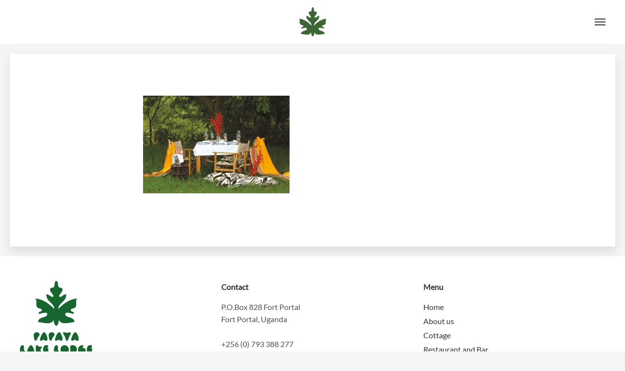

--- FILE ---
content_type: text/html; charset=UTF-8
request_url: http://papayalakelodge.com/about-us/papaya-about-us15/
body_size: 16349
content:
<!DOCTYPE html>
<html dir="ltr" lang="pl-PL" prefix="og: https://ogp.me/ns#">
<head>
<meta charset="UTF-8">
<meta name="viewport" content="width=device-width, initial-scale=1">
<link rel="profile" href="http://gmpg.org/xfn/11">
<link rel="pingback" href="http://papayalakelodge.com/xmlrpc.php">

<title>| Papaya Lake Lodge</title>
	<style>img:is([sizes="auto" i], [sizes^="auto," i]) { contain-intrinsic-size: 3000px 1500px }</style>
	
		<!-- All in One SEO 4.8.9 - aioseo.com -->
	<meta name="robots" content="max-image-preview:large" />
	<link rel="canonical" href="http://papayalakelodge.com/about-us/papaya-about-us15/" />
	<meta name="generator" content="All in One SEO (AIOSEO) 4.8.9" />
		<meta property="og:locale" content="pl_PL" />
		<meta property="og:site_name" content="Papaya Lake Lodge |" />
		<meta property="og:type" content="article" />
		<meta property="og:title" content="| Papaya Lake Lodge" />
		<meta property="og:url" content="http://papayalakelodge.com/about-us/papaya-about-us15/" />
		<meta property="article:published_time" content="2023-01-15T16:39:42+00:00" />
		<meta property="article:modified_time" content="2023-01-15T17:47:43+00:00" />
		<meta name="twitter:card" content="summary" />
		<meta name="twitter:title" content="| Papaya Lake Lodge" />
		<script type="application/ld+json" class="aioseo-schema">
			{"@context":"https:\/\/schema.org","@graph":[{"@type":"BreadcrumbList","@id":"http:\/\/papayalakelodge.com\/about-us\/papaya-about-us15\/#breadcrumblist","itemListElement":[{"@type":"ListItem","@id":"http:\/\/papayalakelodge.com#listItem","position":1,"name":"Home","item":"http:\/\/papayalakelodge.com"},{"@type":"ListItem","@id":"http:\/\/papayalakelodge.com\/about-us\/papaya-about-us15\/#listItem","position":2,"previousItem":{"@type":"ListItem","@id":"http:\/\/papayalakelodge.com#listItem","name":"Home"}}]},{"@type":"ItemPage","@id":"http:\/\/papayalakelodge.com\/about-us\/papaya-about-us15\/#itempage","url":"http:\/\/papayalakelodge.com\/about-us\/papaya-about-us15\/","name":"| Papaya Lake Lodge","inLanguage":"pl-PL","isPartOf":{"@id":"http:\/\/papayalakelodge.com\/#website"},"breadcrumb":{"@id":"http:\/\/papayalakelodge.com\/about-us\/papaya-about-us15\/#breadcrumblist"},"author":{"@id":"http:\/\/papayalakelodge.com\/author\/p278392028\/#author"},"creator":{"@id":"http:\/\/papayalakelodge.com\/author\/p278392028\/#author"},"datePublished":"2023-01-15T17:39:42+01:00","dateModified":"2023-01-15T18:47:43+01:00"},{"@type":"Organization","@id":"http:\/\/papayalakelodge.com\/#organization","name":"Papaya Lake Lodge","url":"http:\/\/papayalakelodge.com\/"},{"@type":"Person","@id":"http:\/\/papayalakelodge.com\/author\/p278392028\/#author","url":"http:\/\/papayalakelodge.com\/author\/p278392028\/","name":"p278392028"},{"@type":"WebSite","@id":"http:\/\/papayalakelodge.com\/#website","url":"http:\/\/papayalakelodge.com\/","name":"Papaya Lake Lodge","inLanguage":"pl-PL","publisher":{"@id":"http:\/\/papayalakelodge.com\/#organization"}}]}
		</script>
		<!-- All in One SEO -->

<link rel='dns-prefetch' href='//maps.googleapis.com' />
<link rel="alternate" type="application/rss+xml" title="Papaya Lake Lodge &raquo; Kanał z wpisami" href="http://papayalakelodge.com/feed/" />
<link rel="alternate" type="application/rss+xml" title="Papaya Lake Lodge &raquo; Kanał z komentarzami" href="http://papayalakelodge.com/comments/feed/" />
<script type="text/javascript">
/* <![CDATA[ */
window._wpemojiSettings = {"baseUrl":"https:\/\/s.w.org\/images\/core\/emoji\/16.0.1\/72x72\/","ext":".png","svgUrl":"https:\/\/s.w.org\/images\/core\/emoji\/16.0.1\/svg\/","svgExt":".svg","source":{"concatemoji":"http:\/\/papayalakelodge.com\/wp-includes\/js\/wp-emoji-release.min.js?ver=6.8.3"}};
/*! This file is auto-generated */
!function(s,n){var o,i,e;function c(e){try{var t={supportTests:e,timestamp:(new Date).valueOf()};sessionStorage.setItem(o,JSON.stringify(t))}catch(e){}}function p(e,t,n){e.clearRect(0,0,e.canvas.width,e.canvas.height),e.fillText(t,0,0);var t=new Uint32Array(e.getImageData(0,0,e.canvas.width,e.canvas.height).data),a=(e.clearRect(0,0,e.canvas.width,e.canvas.height),e.fillText(n,0,0),new Uint32Array(e.getImageData(0,0,e.canvas.width,e.canvas.height).data));return t.every(function(e,t){return e===a[t]})}function u(e,t){e.clearRect(0,0,e.canvas.width,e.canvas.height),e.fillText(t,0,0);for(var n=e.getImageData(16,16,1,1),a=0;a<n.data.length;a++)if(0!==n.data[a])return!1;return!0}function f(e,t,n,a){switch(t){case"flag":return n(e,"\ud83c\udff3\ufe0f\u200d\u26a7\ufe0f","\ud83c\udff3\ufe0f\u200b\u26a7\ufe0f")?!1:!n(e,"\ud83c\udde8\ud83c\uddf6","\ud83c\udde8\u200b\ud83c\uddf6")&&!n(e,"\ud83c\udff4\udb40\udc67\udb40\udc62\udb40\udc65\udb40\udc6e\udb40\udc67\udb40\udc7f","\ud83c\udff4\u200b\udb40\udc67\u200b\udb40\udc62\u200b\udb40\udc65\u200b\udb40\udc6e\u200b\udb40\udc67\u200b\udb40\udc7f");case"emoji":return!a(e,"\ud83e\udedf")}return!1}function g(e,t,n,a){var r="undefined"!=typeof WorkerGlobalScope&&self instanceof WorkerGlobalScope?new OffscreenCanvas(300,150):s.createElement("canvas"),o=r.getContext("2d",{willReadFrequently:!0}),i=(o.textBaseline="top",o.font="600 32px Arial",{});return e.forEach(function(e){i[e]=t(o,e,n,a)}),i}function t(e){var t=s.createElement("script");t.src=e,t.defer=!0,s.head.appendChild(t)}"undefined"!=typeof Promise&&(o="wpEmojiSettingsSupports",i=["flag","emoji"],n.supports={everything:!0,everythingExceptFlag:!0},e=new Promise(function(e){s.addEventListener("DOMContentLoaded",e,{once:!0})}),new Promise(function(t){var n=function(){try{var e=JSON.parse(sessionStorage.getItem(o));if("object"==typeof e&&"number"==typeof e.timestamp&&(new Date).valueOf()<e.timestamp+604800&&"object"==typeof e.supportTests)return e.supportTests}catch(e){}return null}();if(!n){if("undefined"!=typeof Worker&&"undefined"!=typeof OffscreenCanvas&&"undefined"!=typeof URL&&URL.createObjectURL&&"undefined"!=typeof Blob)try{var e="postMessage("+g.toString()+"("+[JSON.stringify(i),f.toString(),p.toString(),u.toString()].join(",")+"));",a=new Blob([e],{type:"text/javascript"}),r=new Worker(URL.createObjectURL(a),{name:"wpTestEmojiSupports"});return void(r.onmessage=function(e){c(n=e.data),r.terminate(),t(n)})}catch(e){}c(n=g(i,f,p,u))}t(n)}).then(function(e){for(var t in e)n.supports[t]=e[t],n.supports.everything=n.supports.everything&&n.supports[t],"flag"!==t&&(n.supports.everythingExceptFlag=n.supports.everythingExceptFlag&&n.supports[t]);n.supports.everythingExceptFlag=n.supports.everythingExceptFlag&&!n.supports.flag,n.DOMReady=!1,n.readyCallback=function(){n.DOMReady=!0}}).then(function(){return e}).then(function(){var e;n.supports.everything||(n.readyCallback(),(e=n.source||{}).concatemoji?t(e.concatemoji):e.wpemoji&&e.twemoji&&(t(e.twemoji),t(e.wpemoji)))}))}((window,document),window._wpemojiSettings);
/* ]]> */
</script>
<style id='wp-emoji-styles-inline-css' type='text/css'>

	img.wp-smiley, img.emoji {
		display: inline !important;
		border: none !important;
		box-shadow: none !important;
		height: 1em !important;
		width: 1em !important;
		margin: 0 0.07em !important;
		vertical-align: -0.1em !important;
		background: none !important;
		padding: 0 !important;
	}
</style>
<link rel='stylesheet' id='wp-block-library-css' href='http://papayalakelodge.com/wp-includes/css/dist/block-library/style.min.css?ver=6.8.3' type='text/css' media='all' />
<style id='classic-theme-styles-inline-css' type='text/css'>
/*! This file is auto-generated */
.wp-block-button__link{color:#fff;background-color:#32373c;border-radius:9999px;box-shadow:none;text-decoration:none;padding:calc(.667em + 2px) calc(1.333em + 2px);font-size:1.125em}.wp-block-file__button{background:#32373c;color:#fff;text-decoration:none}
</style>
<style id='global-styles-inline-css' type='text/css'>
:root{--wp--preset--aspect-ratio--square: 1;--wp--preset--aspect-ratio--4-3: 4/3;--wp--preset--aspect-ratio--3-4: 3/4;--wp--preset--aspect-ratio--3-2: 3/2;--wp--preset--aspect-ratio--2-3: 2/3;--wp--preset--aspect-ratio--16-9: 16/9;--wp--preset--aspect-ratio--9-16: 9/16;--wp--preset--color--black: #000000;--wp--preset--color--cyan-bluish-gray: #abb8c3;--wp--preset--color--white: #ffffff;--wp--preset--color--pale-pink: #f78da7;--wp--preset--color--vivid-red: #cf2e2e;--wp--preset--color--luminous-vivid-orange: #ff6900;--wp--preset--color--luminous-vivid-amber: #fcb900;--wp--preset--color--light-green-cyan: #7bdcb5;--wp--preset--color--vivid-green-cyan: #00d084;--wp--preset--color--pale-cyan-blue: #8ed1fc;--wp--preset--color--vivid-cyan-blue: #0693e3;--wp--preset--color--vivid-purple: #9b51e0;--wp--preset--gradient--vivid-cyan-blue-to-vivid-purple: linear-gradient(135deg,rgba(6,147,227,1) 0%,rgb(155,81,224) 100%);--wp--preset--gradient--light-green-cyan-to-vivid-green-cyan: linear-gradient(135deg,rgb(122,220,180) 0%,rgb(0,208,130) 100%);--wp--preset--gradient--luminous-vivid-amber-to-luminous-vivid-orange: linear-gradient(135deg,rgba(252,185,0,1) 0%,rgba(255,105,0,1) 100%);--wp--preset--gradient--luminous-vivid-orange-to-vivid-red: linear-gradient(135deg,rgba(255,105,0,1) 0%,rgb(207,46,46) 100%);--wp--preset--gradient--very-light-gray-to-cyan-bluish-gray: linear-gradient(135deg,rgb(238,238,238) 0%,rgb(169,184,195) 100%);--wp--preset--gradient--cool-to-warm-spectrum: linear-gradient(135deg,rgb(74,234,220) 0%,rgb(151,120,209) 20%,rgb(207,42,186) 40%,rgb(238,44,130) 60%,rgb(251,105,98) 80%,rgb(254,248,76) 100%);--wp--preset--gradient--blush-light-purple: linear-gradient(135deg,rgb(255,206,236) 0%,rgb(152,150,240) 100%);--wp--preset--gradient--blush-bordeaux: linear-gradient(135deg,rgb(254,205,165) 0%,rgb(254,45,45) 50%,rgb(107,0,62) 100%);--wp--preset--gradient--luminous-dusk: linear-gradient(135deg,rgb(255,203,112) 0%,rgb(199,81,192) 50%,rgb(65,88,208) 100%);--wp--preset--gradient--pale-ocean: linear-gradient(135deg,rgb(255,245,203) 0%,rgb(182,227,212) 50%,rgb(51,167,181) 100%);--wp--preset--gradient--electric-grass: linear-gradient(135deg,rgb(202,248,128) 0%,rgb(113,206,126) 100%);--wp--preset--gradient--midnight: linear-gradient(135deg,rgb(2,3,129) 0%,rgb(40,116,252) 100%);--wp--preset--font-size--small: 13px;--wp--preset--font-size--medium: 20px;--wp--preset--font-size--large: 36px;--wp--preset--font-size--x-large: 42px;--wp--preset--spacing--20: 0.44rem;--wp--preset--spacing--30: 0.67rem;--wp--preset--spacing--40: 1rem;--wp--preset--spacing--50: 1.5rem;--wp--preset--spacing--60: 2.25rem;--wp--preset--spacing--70: 3.38rem;--wp--preset--spacing--80: 5.06rem;--wp--preset--shadow--natural: 6px 6px 9px rgba(0, 0, 0, 0.2);--wp--preset--shadow--deep: 12px 12px 50px rgba(0, 0, 0, 0.4);--wp--preset--shadow--sharp: 6px 6px 0px rgba(0, 0, 0, 0.2);--wp--preset--shadow--outlined: 6px 6px 0px -3px rgba(255, 255, 255, 1), 6px 6px rgba(0, 0, 0, 1);--wp--preset--shadow--crisp: 6px 6px 0px rgba(0, 0, 0, 1);}:where(.is-layout-flex){gap: 0.5em;}:where(.is-layout-grid){gap: 0.5em;}body .is-layout-flex{display: flex;}.is-layout-flex{flex-wrap: wrap;align-items: center;}.is-layout-flex > :is(*, div){margin: 0;}body .is-layout-grid{display: grid;}.is-layout-grid > :is(*, div){margin: 0;}:where(.wp-block-columns.is-layout-flex){gap: 2em;}:where(.wp-block-columns.is-layout-grid){gap: 2em;}:where(.wp-block-post-template.is-layout-flex){gap: 1.25em;}:where(.wp-block-post-template.is-layout-grid){gap: 1.25em;}.has-black-color{color: var(--wp--preset--color--black) !important;}.has-cyan-bluish-gray-color{color: var(--wp--preset--color--cyan-bluish-gray) !important;}.has-white-color{color: var(--wp--preset--color--white) !important;}.has-pale-pink-color{color: var(--wp--preset--color--pale-pink) !important;}.has-vivid-red-color{color: var(--wp--preset--color--vivid-red) !important;}.has-luminous-vivid-orange-color{color: var(--wp--preset--color--luminous-vivid-orange) !important;}.has-luminous-vivid-amber-color{color: var(--wp--preset--color--luminous-vivid-amber) !important;}.has-light-green-cyan-color{color: var(--wp--preset--color--light-green-cyan) !important;}.has-vivid-green-cyan-color{color: var(--wp--preset--color--vivid-green-cyan) !important;}.has-pale-cyan-blue-color{color: var(--wp--preset--color--pale-cyan-blue) !important;}.has-vivid-cyan-blue-color{color: var(--wp--preset--color--vivid-cyan-blue) !important;}.has-vivid-purple-color{color: var(--wp--preset--color--vivid-purple) !important;}.has-black-background-color{background-color: var(--wp--preset--color--black) !important;}.has-cyan-bluish-gray-background-color{background-color: var(--wp--preset--color--cyan-bluish-gray) !important;}.has-white-background-color{background-color: var(--wp--preset--color--white) !important;}.has-pale-pink-background-color{background-color: var(--wp--preset--color--pale-pink) !important;}.has-vivid-red-background-color{background-color: var(--wp--preset--color--vivid-red) !important;}.has-luminous-vivid-orange-background-color{background-color: var(--wp--preset--color--luminous-vivid-orange) !important;}.has-luminous-vivid-amber-background-color{background-color: var(--wp--preset--color--luminous-vivid-amber) !important;}.has-light-green-cyan-background-color{background-color: var(--wp--preset--color--light-green-cyan) !important;}.has-vivid-green-cyan-background-color{background-color: var(--wp--preset--color--vivid-green-cyan) !important;}.has-pale-cyan-blue-background-color{background-color: var(--wp--preset--color--pale-cyan-blue) !important;}.has-vivid-cyan-blue-background-color{background-color: var(--wp--preset--color--vivid-cyan-blue) !important;}.has-vivid-purple-background-color{background-color: var(--wp--preset--color--vivid-purple) !important;}.has-black-border-color{border-color: var(--wp--preset--color--black) !important;}.has-cyan-bluish-gray-border-color{border-color: var(--wp--preset--color--cyan-bluish-gray) !important;}.has-white-border-color{border-color: var(--wp--preset--color--white) !important;}.has-pale-pink-border-color{border-color: var(--wp--preset--color--pale-pink) !important;}.has-vivid-red-border-color{border-color: var(--wp--preset--color--vivid-red) !important;}.has-luminous-vivid-orange-border-color{border-color: var(--wp--preset--color--luminous-vivid-orange) !important;}.has-luminous-vivid-amber-border-color{border-color: var(--wp--preset--color--luminous-vivid-amber) !important;}.has-light-green-cyan-border-color{border-color: var(--wp--preset--color--light-green-cyan) !important;}.has-vivid-green-cyan-border-color{border-color: var(--wp--preset--color--vivid-green-cyan) !important;}.has-pale-cyan-blue-border-color{border-color: var(--wp--preset--color--pale-cyan-blue) !important;}.has-vivid-cyan-blue-border-color{border-color: var(--wp--preset--color--vivid-cyan-blue) !important;}.has-vivid-purple-border-color{border-color: var(--wp--preset--color--vivid-purple) !important;}.has-vivid-cyan-blue-to-vivid-purple-gradient-background{background: var(--wp--preset--gradient--vivid-cyan-blue-to-vivid-purple) !important;}.has-light-green-cyan-to-vivid-green-cyan-gradient-background{background: var(--wp--preset--gradient--light-green-cyan-to-vivid-green-cyan) !important;}.has-luminous-vivid-amber-to-luminous-vivid-orange-gradient-background{background: var(--wp--preset--gradient--luminous-vivid-amber-to-luminous-vivid-orange) !important;}.has-luminous-vivid-orange-to-vivid-red-gradient-background{background: var(--wp--preset--gradient--luminous-vivid-orange-to-vivid-red) !important;}.has-very-light-gray-to-cyan-bluish-gray-gradient-background{background: var(--wp--preset--gradient--very-light-gray-to-cyan-bluish-gray) !important;}.has-cool-to-warm-spectrum-gradient-background{background: var(--wp--preset--gradient--cool-to-warm-spectrum) !important;}.has-blush-light-purple-gradient-background{background: var(--wp--preset--gradient--blush-light-purple) !important;}.has-blush-bordeaux-gradient-background{background: var(--wp--preset--gradient--blush-bordeaux) !important;}.has-luminous-dusk-gradient-background{background: var(--wp--preset--gradient--luminous-dusk) !important;}.has-pale-ocean-gradient-background{background: var(--wp--preset--gradient--pale-ocean) !important;}.has-electric-grass-gradient-background{background: var(--wp--preset--gradient--electric-grass) !important;}.has-midnight-gradient-background{background: var(--wp--preset--gradient--midnight) !important;}.has-small-font-size{font-size: var(--wp--preset--font-size--small) !important;}.has-medium-font-size{font-size: var(--wp--preset--font-size--medium) !important;}.has-large-font-size{font-size: var(--wp--preset--font-size--large) !important;}.has-x-large-font-size{font-size: var(--wp--preset--font-size--x-large) !important;}
:where(.wp-block-post-template.is-layout-flex){gap: 1.25em;}:where(.wp-block-post-template.is-layout-grid){gap: 1.25em;}
:where(.wp-block-columns.is-layout-flex){gap: 2em;}:where(.wp-block-columns.is-layout-grid){gap: 2em;}
:root :where(.wp-block-pullquote){font-size: 1.5em;line-height: 1.6;}
</style>
<link rel='stylesheet' id='contact-form-7-css' href='http://papayalakelodge.com/wp-content/plugins/contact-form-7/includes/css/styles.css?ver=6.1.2' type='text/css' media='all' />
<link rel='stylesheet' id='hemma-plugins-style-css' href='http://papayalakelodge.com/wp-content/themes/hemma/css/plugins.css?ver=1.4.6' type='text/css' media='all' />
<link rel='stylesheet' id='hemma-style-css' href='http://papayalakelodge.com/wp-content/themes/hemma/style.css?ver=1.4.6' type='text/css' media='all' />
<script type="text/javascript" src="http://papayalakelodge.com/wp-includes/js/jquery/jquery.min.js?ver=3.7.1" id="jquery-core-js"></script>
<script type="text/javascript" src="http://papayalakelodge.com/wp-includes/js/jquery/jquery-migrate.min.js?ver=3.4.1" id="jquery-migrate-js"></script>
<link rel="https://api.w.org/" href="http://papayalakelodge.com/wp-json/" /><link rel="alternate" title="JSON" type="application/json" href="http://papayalakelodge.com/wp-json/wp/v2/media/1241" /><link rel="EditURI" type="application/rsd+xml" title="RSD" href="http://papayalakelodge.com/xmlrpc.php?rsd" />
<meta name="generator" content="WordPress 6.8.3" />
<link rel='shortlink' href='http://papayalakelodge.com/?p=1241' />
<link rel="alternate" title="oEmbed (JSON)" type="application/json+oembed" href="http://papayalakelodge.com/wp-json/oembed/1.0/embed?url=http%3A%2F%2Fpapayalakelodge.com%2Fabout-us%2Fpapaya-about-us15%2F" />
<link rel="alternate" title="oEmbed (XML)" type="text/xml+oembed" href="http://papayalakelodge.com/wp-json/oembed/1.0/embed?url=http%3A%2F%2Fpapayalakelodge.com%2Fabout-us%2Fpapaya-about-us15%2F&#038;format=xml" />
        <style>
            span[class*="simple-icon-"] {
            	width: 1.5rem;
            	height: 1.5rem;
            	display: inline-block;

            }
            span[class*="simple-icon-"] svg {
            	display: inline-block;
            	vertical-align: middle;
                height: inherit;
                width: inherit;
            }
        </style>
    <style type="text/css">.recentcomments a{display:inline !important;padding:0 !important;margin:0 !important;}</style><link rel="icon" href="http://papayalakelodge.com/wp-content/uploads/2019/10/logo-green.png" sizes="32x32" />
<link rel="icon" href="http://papayalakelodge.com/wp-content/uploads/2019/10/logo-green.png" sizes="192x192" />
<link rel="apple-touch-icon" href="http://papayalakelodge.com/wp-content/uploads/2019/10/logo-green.png" />
<meta name="msapplication-TileImage" content="http://papayalakelodge.com/wp-content/uploads/2019/10/logo-green.png" />
<style id="kirki-inline-styles">body,button,input,select,textarea{font-family:Lato;font-weight:400;}.author-box-title,.block-title,.entry-title,.hero-title,.main-navigation,.preloader-counter{font-family:Playfair Display;font-weight:700;text-transform:none;}.block-subtitle,.hero-subtitle{font-family:Playfair Display;font-weight:400;font-style:italic;text-transform:none;}.is-logo-image .site-header .site-title{background-image:url("http://papayalakelodge.com/wp-content/uploads/2019/10/logo-green.png");width:120px;}.is-logo-image .site-header.is-hero-on .site-title{background-image:url("http://papayalakelodge.com/wp-content/uploads/2019/08/logo-papaya-leaf.png");}img, .map-shortcode, .button, input, textarea, .is-block-frame:not(.page-template) .site-content, .is-block-frame .block, .is-block-frame .hero, .pswp__img{-webkit-border-radius:0px;-moz-border-radius:0px;border-radius:0px;}.is-block-frame .site-footer{border-top-left-radius:0px;border-top-right-radius:0px;}@media only screen and (-webkit-min-device-pixel-ratio: 1.3), only screen and (-o-min-device-pixel-ratio: 13/10), only screen and (min-resolution: 120dpi){.is-logo-image .site-header .site-title{background-image:url("http://papayalakelodge.com/wp-content/uploads/2019/10/logo-green.png");}}/* latin-ext */
@font-face {
  font-family: 'Lato';
  font-style: normal;
  font-weight: 400;
  font-display: swap;
  src: url(http://papayalakelodge.com/wp-content/fonts/lato/S6uyw4BMUTPHjxAwXjeu.woff2) format('woff2');
  unicode-range: U+0100-02BA, U+02BD-02C5, U+02C7-02CC, U+02CE-02D7, U+02DD-02FF, U+0304, U+0308, U+0329, U+1D00-1DBF, U+1E00-1E9F, U+1EF2-1EFF, U+2020, U+20A0-20AB, U+20AD-20C0, U+2113, U+2C60-2C7F, U+A720-A7FF;
}
/* latin */
@font-face {
  font-family: 'Lato';
  font-style: normal;
  font-weight: 400;
  font-display: swap;
  src: url(http://papayalakelodge.com/wp-content/fonts/lato/S6uyw4BMUTPHjx4wXg.woff2) format('woff2');
  unicode-range: U+0000-00FF, U+0131, U+0152-0153, U+02BB-02BC, U+02C6, U+02DA, U+02DC, U+0304, U+0308, U+0329, U+2000-206F, U+20AC, U+2122, U+2191, U+2193, U+2212, U+2215, U+FEFF, U+FFFD;
}/* cyrillic */
@font-face {
  font-family: 'Playfair Display';
  font-style: italic;
  font-weight: 400;
  font-display: swap;
  src: url(http://papayalakelodge.com/wp-content/fonts/playfair-display/nuFRD-vYSZviVYUb_rj3ij__anPXDTnCjmHKM4nYO7KN_qiTXtXA-W2r.woff2) format('woff2');
  unicode-range: U+0301, U+0400-045F, U+0490-0491, U+04B0-04B1, U+2116;
}
/* vietnamese */
@font-face {
  font-family: 'Playfair Display';
  font-style: italic;
  font-weight: 400;
  font-display: swap;
  src: url(http://papayalakelodge.com/wp-content/fonts/playfair-display/nuFRD-vYSZviVYUb_rj3ij__anPXDTnCjmHKM4nYO7KN_qiTXt7A-W2r.woff2) format('woff2');
  unicode-range: U+0102-0103, U+0110-0111, U+0128-0129, U+0168-0169, U+01A0-01A1, U+01AF-01B0, U+0300-0301, U+0303-0304, U+0308-0309, U+0323, U+0329, U+1EA0-1EF9, U+20AB;
}
/* latin-ext */
@font-face {
  font-family: 'Playfair Display';
  font-style: italic;
  font-weight: 400;
  font-display: swap;
  src: url(http://papayalakelodge.com/wp-content/fonts/playfair-display/nuFRD-vYSZviVYUb_rj3ij__anPXDTnCjmHKM4nYO7KN_qiTXt_A-W2r.woff2) format('woff2');
  unicode-range: U+0100-02BA, U+02BD-02C5, U+02C7-02CC, U+02CE-02D7, U+02DD-02FF, U+0304, U+0308, U+0329, U+1D00-1DBF, U+1E00-1E9F, U+1EF2-1EFF, U+2020, U+20A0-20AB, U+20AD-20C0, U+2113, U+2C60-2C7F, U+A720-A7FF;
}
/* latin */
@font-face {
  font-family: 'Playfair Display';
  font-style: italic;
  font-weight: 400;
  font-display: swap;
  src: url(http://papayalakelodge.com/wp-content/fonts/playfair-display/nuFRD-vYSZviVYUb_rj3ij__anPXDTnCjmHKM4nYO7KN_qiTXtHA-Q.woff2) format('woff2');
  unicode-range: U+0000-00FF, U+0131, U+0152-0153, U+02BB-02BC, U+02C6, U+02DA, U+02DC, U+0304, U+0308, U+0329, U+2000-206F, U+20AC, U+2122, U+2191, U+2193, U+2212, U+2215, U+FEFF, U+FFFD;
}
/* cyrillic */
@font-face {
  font-family: 'Playfair Display';
  font-style: normal;
  font-weight: 700;
  font-display: swap;
  src: url(http://papayalakelodge.com/wp-content/fonts/playfair-display/nuFvD-vYSZviVYUb_rj3ij__anPXJzDwcbmjWBN2PKeiunDTbtPY_Q.woff2) format('woff2');
  unicode-range: U+0301, U+0400-045F, U+0490-0491, U+04B0-04B1, U+2116;
}
/* vietnamese */
@font-face {
  font-family: 'Playfair Display';
  font-style: normal;
  font-weight: 700;
  font-display: swap;
  src: url(http://papayalakelodge.com/wp-content/fonts/playfair-display/nuFvD-vYSZviVYUb_rj3ij__anPXJzDwcbmjWBN2PKeiunDYbtPY_Q.woff2) format('woff2');
  unicode-range: U+0102-0103, U+0110-0111, U+0128-0129, U+0168-0169, U+01A0-01A1, U+01AF-01B0, U+0300-0301, U+0303-0304, U+0308-0309, U+0323, U+0329, U+1EA0-1EF9, U+20AB;
}
/* latin-ext */
@font-face {
  font-family: 'Playfair Display';
  font-style: normal;
  font-weight: 700;
  font-display: swap;
  src: url(http://papayalakelodge.com/wp-content/fonts/playfair-display/nuFvD-vYSZviVYUb_rj3ij__anPXJzDwcbmjWBN2PKeiunDZbtPY_Q.woff2) format('woff2');
  unicode-range: U+0100-02BA, U+02BD-02C5, U+02C7-02CC, U+02CE-02D7, U+02DD-02FF, U+0304, U+0308, U+0329, U+1D00-1DBF, U+1E00-1E9F, U+1EF2-1EFF, U+2020, U+20A0-20AB, U+20AD-20C0, U+2113, U+2C60-2C7F, U+A720-A7FF;
}
/* latin */
@font-face {
  font-family: 'Playfair Display';
  font-style: normal;
  font-weight: 700;
  font-display: swap;
  src: url(http://papayalakelodge.com/wp-content/fonts/playfair-display/nuFvD-vYSZviVYUb_rj3ij__anPXJzDwcbmjWBN2PKeiunDXbtM.woff2) format('woff2');
  unicode-range: U+0000-00FF, U+0131, U+0152-0153, U+02BB-02BC, U+02C6, U+02DA, U+02DC, U+0304, U+0308, U+0329, U+2000-206F, U+20AC, U+2122, U+2191, U+2193, U+2212, U+2215, U+FEFF, U+FFFD;
}/* latin-ext */
@font-face {
  font-family: 'Lato';
  font-style: normal;
  font-weight: 400;
  font-display: swap;
  src: url(http://papayalakelodge.com/wp-content/fonts/lato/S6uyw4BMUTPHjxAwXjeu.woff2) format('woff2');
  unicode-range: U+0100-02BA, U+02BD-02C5, U+02C7-02CC, U+02CE-02D7, U+02DD-02FF, U+0304, U+0308, U+0329, U+1D00-1DBF, U+1E00-1E9F, U+1EF2-1EFF, U+2020, U+20A0-20AB, U+20AD-20C0, U+2113, U+2C60-2C7F, U+A720-A7FF;
}
/* latin */
@font-face {
  font-family: 'Lato';
  font-style: normal;
  font-weight: 400;
  font-display: swap;
  src: url(http://papayalakelodge.com/wp-content/fonts/lato/S6uyw4BMUTPHjx4wXg.woff2) format('woff2');
  unicode-range: U+0000-00FF, U+0131, U+0152-0153, U+02BB-02BC, U+02C6, U+02DA, U+02DC, U+0304, U+0308, U+0329, U+2000-206F, U+20AC, U+2122, U+2191, U+2193, U+2212, U+2215, U+FEFF, U+FFFD;
}/* cyrillic */
@font-face {
  font-family: 'Playfair Display';
  font-style: italic;
  font-weight: 400;
  font-display: swap;
  src: url(http://papayalakelodge.com/wp-content/fonts/playfair-display/nuFRD-vYSZviVYUb_rj3ij__anPXDTnCjmHKM4nYO7KN_qiTXtXA-W2r.woff2) format('woff2');
  unicode-range: U+0301, U+0400-045F, U+0490-0491, U+04B0-04B1, U+2116;
}
/* vietnamese */
@font-face {
  font-family: 'Playfair Display';
  font-style: italic;
  font-weight: 400;
  font-display: swap;
  src: url(http://papayalakelodge.com/wp-content/fonts/playfair-display/nuFRD-vYSZviVYUb_rj3ij__anPXDTnCjmHKM4nYO7KN_qiTXt7A-W2r.woff2) format('woff2');
  unicode-range: U+0102-0103, U+0110-0111, U+0128-0129, U+0168-0169, U+01A0-01A1, U+01AF-01B0, U+0300-0301, U+0303-0304, U+0308-0309, U+0323, U+0329, U+1EA0-1EF9, U+20AB;
}
/* latin-ext */
@font-face {
  font-family: 'Playfair Display';
  font-style: italic;
  font-weight: 400;
  font-display: swap;
  src: url(http://papayalakelodge.com/wp-content/fonts/playfair-display/nuFRD-vYSZviVYUb_rj3ij__anPXDTnCjmHKM4nYO7KN_qiTXt_A-W2r.woff2) format('woff2');
  unicode-range: U+0100-02BA, U+02BD-02C5, U+02C7-02CC, U+02CE-02D7, U+02DD-02FF, U+0304, U+0308, U+0329, U+1D00-1DBF, U+1E00-1E9F, U+1EF2-1EFF, U+2020, U+20A0-20AB, U+20AD-20C0, U+2113, U+2C60-2C7F, U+A720-A7FF;
}
/* latin */
@font-face {
  font-family: 'Playfair Display';
  font-style: italic;
  font-weight: 400;
  font-display: swap;
  src: url(http://papayalakelodge.com/wp-content/fonts/playfair-display/nuFRD-vYSZviVYUb_rj3ij__anPXDTnCjmHKM4nYO7KN_qiTXtHA-Q.woff2) format('woff2');
  unicode-range: U+0000-00FF, U+0131, U+0152-0153, U+02BB-02BC, U+02C6, U+02DA, U+02DC, U+0304, U+0308, U+0329, U+2000-206F, U+20AC, U+2122, U+2191, U+2193, U+2212, U+2215, U+FEFF, U+FFFD;
}
/* cyrillic */
@font-face {
  font-family: 'Playfair Display';
  font-style: normal;
  font-weight: 700;
  font-display: swap;
  src: url(http://papayalakelodge.com/wp-content/fonts/playfair-display/nuFvD-vYSZviVYUb_rj3ij__anPXJzDwcbmjWBN2PKeiunDTbtPY_Q.woff2) format('woff2');
  unicode-range: U+0301, U+0400-045F, U+0490-0491, U+04B0-04B1, U+2116;
}
/* vietnamese */
@font-face {
  font-family: 'Playfair Display';
  font-style: normal;
  font-weight: 700;
  font-display: swap;
  src: url(http://papayalakelodge.com/wp-content/fonts/playfair-display/nuFvD-vYSZviVYUb_rj3ij__anPXJzDwcbmjWBN2PKeiunDYbtPY_Q.woff2) format('woff2');
  unicode-range: U+0102-0103, U+0110-0111, U+0128-0129, U+0168-0169, U+01A0-01A1, U+01AF-01B0, U+0300-0301, U+0303-0304, U+0308-0309, U+0323, U+0329, U+1EA0-1EF9, U+20AB;
}
/* latin-ext */
@font-face {
  font-family: 'Playfair Display';
  font-style: normal;
  font-weight: 700;
  font-display: swap;
  src: url(http://papayalakelodge.com/wp-content/fonts/playfair-display/nuFvD-vYSZviVYUb_rj3ij__anPXJzDwcbmjWBN2PKeiunDZbtPY_Q.woff2) format('woff2');
  unicode-range: U+0100-02BA, U+02BD-02C5, U+02C7-02CC, U+02CE-02D7, U+02DD-02FF, U+0304, U+0308, U+0329, U+1D00-1DBF, U+1E00-1E9F, U+1EF2-1EFF, U+2020, U+20A0-20AB, U+20AD-20C0, U+2113, U+2C60-2C7F, U+A720-A7FF;
}
/* latin */
@font-face {
  font-family: 'Playfair Display';
  font-style: normal;
  font-weight: 700;
  font-display: swap;
  src: url(http://papayalakelodge.com/wp-content/fonts/playfair-display/nuFvD-vYSZviVYUb_rj3ij__anPXJzDwcbmjWBN2PKeiunDXbtM.woff2) format('woff2');
  unicode-range: U+0000-00FF, U+0131, U+0152-0153, U+02BB-02BC, U+02C6, U+02DA, U+02DC, U+0304, U+0308, U+0329, U+2000-206F, U+20AC, U+2122, U+2191, U+2193, U+2212, U+2215, U+FEFF, U+FFFD;
}/* latin-ext */
@font-face {
  font-family: 'Lato';
  font-style: normal;
  font-weight: 400;
  font-display: swap;
  src: url(http://papayalakelodge.com/wp-content/fonts/lato/S6uyw4BMUTPHjxAwXjeu.woff2) format('woff2');
  unicode-range: U+0100-02BA, U+02BD-02C5, U+02C7-02CC, U+02CE-02D7, U+02DD-02FF, U+0304, U+0308, U+0329, U+1D00-1DBF, U+1E00-1E9F, U+1EF2-1EFF, U+2020, U+20A0-20AB, U+20AD-20C0, U+2113, U+2C60-2C7F, U+A720-A7FF;
}
/* latin */
@font-face {
  font-family: 'Lato';
  font-style: normal;
  font-weight: 400;
  font-display: swap;
  src: url(http://papayalakelodge.com/wp-content/fonts/lato/S6uyw4BMUTPHjx4wXg.woff2) format('woff2');
  unicode-range: U+0000-00FF, U+0131, U+0152-0153, U+02BB-02BC, U+02C6, U+02DA, U+02DC, U+0304, U+0308, U+0329, U+2000-206F, U+20AC, U+2122, U+2191, U+2193, U+2212, U+2215, U+FEFF, U+FFFD;
}/* cyrillic */
@font-face {
  font-family: 'Playfair Display';
  font-style: italic;
  font-weight: 400;
  font-display: swap;
  src: url(http://papayalakelodge.com/wp-content/fonts/playfair-display/nuFRD-vYSZviVYUb_rj3ij__anPXDTnCjmHKM4nYO7KN_qiTXtXA-W2r.woff2) format('woff2');
  unicode-range: U+0301, U+0400-045F, U+0490-0491, U+04B0-04B1, U+2116;
}
/* vietnamese */
@font-face {
  font-family: 'Playfair Display';
  font-style: italic;
  font-weight: 400;
  font-display: swap;
  src: url(http://papayalakelodge.com/wp-content/fonts/playfair-display/nuFRD-vYSZviVYUb_rj3ij__anPXDTnCjmHKM4nYO7KN_qiTXt7A-W2r.woff2) format('woff2');
  unicode-range: U+0102-0103, U+0110-0111, U+0128-0129, U+0168-0169, U+01A0-01A1, U+01AF-01B0, U+0300-0301, U+0303-0304, U+0308-0309, U+0323, U+0329, U+1EA0-1EF9, U+20AB;
}
/* latin-ext */
@font-face {
  font-family: 'Playfair Display';
  font-style: italic;
  font-weight: 400;
  font-display: swap;
  src: url(http://papayalakelodge.com/wp-content/fonts/playfair-display/nuFRD-vYSZviVYUb_rj3ij__anPXDTnCjmHKM4nYO7KN_qiTXt_A-W2r.woff2) format('woff2');
  unicode-range: U+0100-02BA, U+02BD-02C5, U+02C7-02CC, U+02CE-02D7, U+02DD-02FF, U+0304, U+0308, U+0329, U+1D00-1DBF, U+1E00-1E9F, U+1EF2-1EFF, U+2020, U+20A0-20AB, U+20AD-20C0, U+2113, U+2C60-2C7F, U+A720-A7FF;
}
/* latin */
@font-face {
  font-family: 'Playfair Display';
  font-style: italic;
  font-weight: 400;
  font-display: swap;
  src: url(http://papayalakelodge.com/wp-content/fonts/playfair-display/nuFRD-vYSZviVYUb_rj3ij__anPXDTnCjmHKM4nYO7KN_qiTXtHA-Q.woff2) format('woff2');
  unicode-range: U+0000-00FF, U+0131, U+0152-0153, U+02BB-02BC, U+02C6, U+02DA, U+02DC, U+0304, U+0308, U+0329, U+2000-206F, U+20AC, U+2122, U+2191, U+2193, U+2212, U+2215, U+FEFF, U+FFFD;
}
/* cyrillic */
@font-face {
  font-family: 'Playfair Display';
  font-style: normal;
  font-weight: 700;
  font-display: swap;
  src: url(http://papayalakelodge.com/wp-content/fonts/playfair-display/nuFvD-vYSZviVYUb_rj3ij__anPXJzDwcbmjWBN2PKeiunDTbtPY_Q.woff2) format('woff2');
  unicode-range: U+0301, U+0400-045F, U+0490-0491, U+04B0-04B1, U+2116;
}
/* vietnamese */
@font-face {
  font-family: 'Playfair Display';
  font-style: normal;
  font-weight: 700;
  font-display: swap;
  src: url(http://papayalakelodge.com/wp-content/fonts/playfair-display/nuFvD-vYSZviVYUb_rj3ij__anPXJzDwcbmjWBN2PKeiunDYbtPY_Q.woff2) format('woff2');
  unicode-range: U+0102-0103, U+0110-0111, U+0128-0129, U+0168-0169, U+01A0-01A1, U+01AF-01B0, U+0300-0301, U+0303-0304, U+0308-0309, U+0323, U+0329, U+1EA0-1EF9, U+20AB;
}
/* latin-ext */
@font-face {
  font-family: 'Playfair Display';
  font-style: normal;
  font-weight: 700;
  font-display: swap;
  src: url(http://papayalakelodge.com/wp-content/fonts/playfair-display/nuFvD-vYSZviVYUb_rj3ij__anPXJzDwcbmjWBN2PKeiunDZbtPY_Q.woff2) format('woff2');
  unicode-range: U+0100-02BA, U+02BD-02C5, U+02C7-02CC, U+02CE-02D7, U+02DD-02FF, U+0304, U+0308, U+0329, U+1D00-1DBF, U+1E00-1E9F, U+1EF2-1EFF, U+2020, U+20A0-20AB, U+20AD-20C0, U+2113, U+2C60-2C7F, U+A720-A7FF;
}
/* latin */
@font-face {
  font-family: 'Playfair Display';
  font-style: normal;
  font-weight: 700;
  font-display: swap;
  src: url(http://papayalakelodge.com/wp-content/fonts/playfair-display/nuFvD-vYSZviVYUb_rj3ij__anPXJzDwcbmjWBN2PKeiunDXbtM.woff2) format('woff2');
  unicode-range: U+0000-00FF, U+0131, U+0152-0153, U+02BB-02BC, U+02C6, U+02DA, U+02DC, U+0304, U+0308, U+0329, U+2000-206F, U+20AC, U+2122, U+2191, U+2193, U+2212, U+2215, U+FEFF, U+FFFD;
}</style></head>

<body class="attachment wp-singular attachment-template-default attachmentid-1241 attachment-jpeg wp-theme-hemma is-logo-centered is-logo-image is-block-frame accent-is-green is-block-animation">
<div class="hemma-icons-inline">
	<svg xmlns="http://www.w3.org/2000/svg">
	<symbol id="hemma-icon-user" viewBox="0 0 1024 1024">
		<path class="path1" d="M512 1019.861c-282.317 0-512-228.753-512-509.926 0-281.182 229.683-509.935 512-509.935s512 228.753 512 509.926c0 281.182-229.683 509.935-512 509.935zM512 17.067c-272.905 0-494.933 221.099-494.933 492.86s222.029 492.86 494.933 492.86 494.933-221.099 494.933-492.86c0-271.761-222.029-492.86-494.933-492.86z"></path>
		<path class="path2" d="M523.802 1024c-134.374 0-272.666-54.963-360.9-143.445l-6.443-6.46 6.878-5.999c35.669-31.087 83.328-49.749 125.372-66.227 52.847-20.702 98.56-38.596 112.512-73.933 2.236-25.267 2.065-44.399 1.877-66.5-0.043-4.873-0.085-9.839-0.102-15.010-17.954-14.481-41.557-59.947-47.633-99.465-12.672-3.891-31.693-17.749-37.393-65.007-2.748-22.793 5.487-38.921 14.967-47.522-26.547-105.242-20.335-184.516 18.483-235.725 31.787-41.924 85.103-63.863 158.464-65.212 49.365 0 85.086 13.252 101.419 37.427 34.833 5.743 61.030 22.417 77.918 49.613 42.778 68.907 11.332 184.422 2.142 214.135 9.361 8.653 17.417 24.678 14.694 47.266-5.709 47.249-24.721 61.107-37.393 65.007-6.042 39.663-29.065 85.026-46.532 99.422-0.017 5.248-0.060 10.308-0.111 15.258-0.188 22.033-0.367 41.105 1.86 66.295 13.943 35.337 59.477 53.231 112.119 73.924 42.231 16.606 90.103 35.43 125.739 66.97l6.485 5.743-5.837 6.4c-26.769 29.355-195.004 143.044-338.586 143.044zM181.675 875.059c85.359 81.536 215.475 131.874 342.127 131.874 129.707 0 280.047-96 319.565-131.251-32.435-26.010-73.668-42.214-113.63-57.933-54.579-21.461-106.138-41.737-122.249-84.881l-0.512-2.219c-2.406-26.607-2.227-47.275-2.031-69.154 0.060-6.289 0.119-12.74 0.119-19.558v-5.163l4.574-2.389c11.674-6.11 38.306-53.12 42.854-95.471l0.751-7.023 7.040-0.572c11.042-0.887 24.397-14.865 28.809-51.388 3.055-25.318-11.494-34.458-12.117-34.833l-5.828-3.533 2.159-6.46c4.617-13.833 43.87-137.114 1.399-205.534-14.729-23.706-38.187-37.948-69.743-42.308l-4.156-0.572-2.082-3.644c-11.785-20.625-44.117-32.444-88.695-32.444-67.712 1.246-116.557 20.907-145.024 58.453-36.164 47.71-40.926 123.947-14.157 226.603l1.604 6.144-5.427 3.302c-0.623 0.375-15.172 9.54-12.126 34.842 4.403 36.531 17.766 50.5 28.8 51.388l7.049 0.572 0.751 7.023c4.412 41.25 32.188 89.327 43.955 95.471l4.582 2.398v5.163c0 6.741 0.051 13.124 0.111 19.354 0.188 21.939 0.367 42.667-2.048 69.359l-0.503 2.219c-16.119 43.17-67.874 63.445-122.667 84.898-39.774 15.556-80.811 31.625-113.254 57.267z"></path>
	</symbol>
	<symbol id="hemma-icon-food" viewBox="0 0 768 1024">
		<path class="path1" d="M764.736 278.912c-0.064-69.632-29.28-214.912-219.968-278.912v234.656c0 13.024 2.72 191.36 2.72 237.856 0 46.592-29.984 316.8-29.984 402.144 0 128 13.12 148.352 54.496 148.384 41.536 0 108.96-33.92 108.96-233.728 0-108.896-54.496-166.784-54.464-213.312-0.064-79.040 138.144-177.024 138.24-297.088zM354.112 21.344c0 0-3.072-13.024-63.936-13.664 0 0 10.432 226.976-33.44 226.976-43.936 0-32.416-233.92-32.416-233.92-11.68-0.48-48.736-0.736-70.72-0.736 0 0 15.36 234.656-28.48 234.656-43.968 0-30.080-226.976-30.080-226.976-67.712 0.64-67.776 13.664-67.776 13.664s-27.328 170.752-27.264 277.312c0 118.912 136.192 123.84 136.192 170.688 0 46.72-27.392 231.84-27.2 341.312-0.032 200.704 40.128 213.344 81.664 213.344 41.6 0.096 81.792-12.64 81.664-213.344 0-109.44-27.2-294.592-27.2-341.312-0.096-46.848 136.16-50.112 136.16-170.688 0-70.080-27.2-277.312-27.168-277.312v0z"></path>
	</symbol>
	<symbol id="hemma-icon-size" viewBox="0 0 1024 1024">
		<path class="path1" d="M512 0l-192.785 192.785c-15.189 15.189-15.189 39.834 0 55.023 7.578 7.612 17.545 11.401 27.477 11.401s19.9-3.789 27.477-11.401l98.987-98.918v324.267h-324.267l98.918-98.987c15.189-15.155 15.189-39.765 0-54.955-7.612-7.612-17.545-11.401-27.511-11.401s-19.9 3.789-27.511 11.401l-192.785 192.785 192.785 192.785c7.612 7.612 17.545 11.401 27.511 11.401s19.9-3.789 27.511-11.401c15.189-15.189 15.189-39.799 0-54.955l-98.918-98.987 324.198 0.068v324.198l-98.884-98.918c-7.578-7.612-17.545-11.401-27.477-11.401s-19.9 3.789-27.477 11.401c-15.223 15.189-15.223 39.834 0 55.023l192.751 192.785 192.819-192.785c15.155-15.189 15.155-39.834 0-55.023-7.612-7.612-17.579-11.401-27.546-11.401s-19.934 3.789-27.511 11.401l-98.918 98.918v-324.267h324.198l-98.918 98.987c-15.189 15.155-15.189 39.765 0 54.955 7.612 7.612 17.545 11.401 27.511 11.401s19.9-3.789 27.511-11.401l192.853-192.785-192.785-192.785c-7.612-7.612-17.545-11.401-27.511-11.401s-19.9 3.789-27.511 11.401c-15.189 15.189-15.189 39.799 0 54.955l98.918 98.987h-324.267v-324.267l98.987 98.918c7.578 7.612 17.51 11.401 27.477 11.401s19.9-3.789 27.477-11.401c15.189-15.189 15.189-39.834 0-55.023l-192.785-192.785z"></path>
	</symbol>
	<symbol id="hemma-icon-pin" viewBox="0 0 887 1024">
		<path class="path1" d="M443.733 0c-245.077 0-443.733 198.656-443.733 443.733s443.733 580.267 443.733 580.267 443.733-335.189 443.733-580.267-198.656-443.733-443.733-443.733zM443.733 682.667c-150.801 0-273.067-122.266-273.067-273.067s122.266-273.067 273.067-273.067 273.067 122.266 273.067 273.067-122.266 273.067-273.067 273.067z"></path>
		<path class="path2" d="M580.267 409.6c0 75.405-61.128 136.533-136.533 136.533s-136.533-61.128-136.533-136.533c0-75.405 61.128-136.533 136.533-136.533s136.533 61.128 136.533 136.533z"></path>
	</symbol>
	<symbol id="hemma-icon-guests" viewBox="0 0 956 1024">
		<path class="path1" d="M775.339 787.695h-134.519l17.237 203.674c1.024 12.049 5.052 32.631 50.005 32.631 44.885 0 48.981-20.582 50.005-32.631l17.271-203.674zM236.1 276.343c-141.21 0-156.945 24.508-167.083 66.116 0 0-60.996 275.729-66.765 308.395-6.827 38.229 2.321 49.152 19.627 54.716 3.413 1.092 6.758 1.707 10.069 1.707 13.517 0 25.941-10.069 35.567-36.693 5.12-14.097 28.058-91.989 50.244-168.141l-0.068 4.676-0.341 2.048-23.313 472.064c-1.024 21.675 15.701 40.209 37.41 41.301l17.681 0.853c0.614 0.034 1.263 0.034 1.877 0.034 20.821 0 38.332-16.452 39.424-37.444l36.762-316.416h9.079l20.992 315.051c0 21.709 17.681 39.39 39.39 39.39h17.647c21.675 0 39.356-17.681 39.356-39.39l-0.341-526.097c34.884 87.177 77.961 195.243 84.070 212.036 9.626 26.624 22.084 36.693 35.601 36.693 3.277 0 6.622-0.58 10.001-1.673 9.387-3.004 16.35-7.612 19.661-17.306-0.41 0.649-0.819 1.297-1.229 1.911l-24.883-128.614c0 0 0 0 0-0.034-28.809-92.126-70.963-219.989-70.963-219.989-13.892-35.157-28.331-65.195-169.472-65.195zM237.124 0c-58.88 0-106.667 47.787-106.667 106.667s47.753 106.667 106.667 106.667c58.88 0 106.667-47.787 106.667-106.667s-47.753-106.667-106.667-106.667zM706.458 0c-58.88 0-106.667 47.787-106.667 106.667s47.753 106.667 106.667 106.667c58.88 0 106.667-47.787 106.667-106.667s-47.753-106.667-106.667-106.667z"></path>
		<path class="path2" d="M708.71 276.309c-54.17 0-88.576 4.574-98.987 10.479-21.163 7.509-35.772 21.845-38.502 31.505 0 0-57.549 144.111-94.686 243.234 0 0 0 0 0 0.034l24.883 128.614c0.41-0.614 0.819-1.263 1.229-1.911 3.072-4.949 5.939-10.991 8.567-18.295 6.485-17.92 62.225-138.581 103.834-228.011l-65.536 316.075c-1.502 7.236 0.102 14.746 4.437 20.548 4.335 5.734 10.854 9.114 17.749 9.114h272.725c6.895 0 13.414-3.413 17.749-9.114 4.301-5.803 5.905-13.312 4.437-20.548l-55.501-267.878 64.956 179.814c9.591 26.624 22.084 36.693 35.567 36.693 3.277 0 6.656-0.614 10.035-1.707 17.271-5.598 26.385-16.555 19.627-54.716-5.803-32.666-93.423-331.947-93.423-331.947-2.731-9.694-17.408-24.064-38.673-31.573-10.923-5.803-46.967-10.377-100.489-10.411z"></path>
	</symbol>
	<symbol id="hemma-icon-calendar" viewBox="0 0 1024 1024">
		<path class="path1" d="M235.861 17.067h-27.989c-20.48 0-37.205 21.572-37.205 48.196v108.407c0 26.624 16.725 48.196 37.205 48.196h27.989c20.48 0 37.205-21.572 37.205-48.196v-108.407c0-26.624-16.725-48.196-37.205-48.196zM887.467 426.667h-136.533v102.4h136.533v-102.4zM682.667 426.667h-136.533v102.4h136.533v-102.4zM477.867 426.667h-136.533v102.4h136.533v-102.4zM273.067 426.667h-136.533v102.4h136.533v-102.4zM887.467 597.333h-136.533v102.4h136.533v-102.4zM682.667 597.333h-136.533v102.4h136.533v-102.4zM477.867 597.333h-136.533v102.4h136.533v-102.4zM273.067 597.333h-136.533v102.4h136.533v-102.4zM887.467 768h-136.533v102.4h136.533v-102.4zM682.667 768h-136.533v102.4h136.533v-102.4zM477.867 768h-136.533v102.4h136.533v-102.4zM273.067 768h-136.533v102.4h136.533v-102.4zM816.128 17.067h-27.989c-20.48 0-37.205 21.572-37.205 48.196v108.407c0 26.624 16.725 48.196 37.205 48.196h27.989c20.48 0 37.205-21.572 37.205-48.196v-108.407c0-26.624-16.725-48.196-37.205-48.196z"></path>
		<path class="path2" d="M970.82 119.467h-49.22v74.274c0 53.248-38.912 96.393-86.869 96.393h-65.195c-47.957 0-86.869-43.145-86.869-96.393v-74.274h-341.333v74.274c0 53.248-38.912 96.393-86.869 96.393h-65.195c-47.957 0-86.869-43.145-86.869-96.393v-74.274h-49.22c-29.355 0-53.18 22.391-53.18 50.005v787.456c0 27.648 23.825 50.005 53.18 50.005h917.572c29.423 0 53.248-22.391 53.248-50.005v-787.456c0-27.648-23.825-50.005-53.18-50.005zM955.733 938.667h-887.467v-580.267h887.467v580.267z"></path>
	</symbol>
	<symbol id="hemma-icon-beds" viewBox="0 0 1024 1024">
		<path class="path1" d="M955.733 341.333h-887.467v546.133c0 37.717 30.549 68.267 68.267 68.267h750.933c37.717 0 68.267-30.549 68.267-68.267v-546.133z"></path>
		<path class="path2" d="M991.983 204.8h-959.966c-17.681 0-32.017 15.292-32.017 34.133s14.336 34.133 32.017 34.133h960c17.647 0 31.983-15.292 31.983-34.133s-14.336-34.133-32.017-34.133zM992.017 204.8v0 0 0zM273.067 68.267c-163.84 0-204.8 27.307-204.8 81.92v54.613h409.6v-54.613c0-54.613-40.96-81.92-204.8-81.92zM750.933 68.267c-163.84 0-204.8 27.307-204.8 81.92v54.613h409.6v-54.613c0-54.613-40.96-81.92-204.8-81.92z"></path>
	</symbol>
	<symbol id="hemma-icon-twitter" viewBox="0 0 878 1024">
		<path class="path1" d="M731.429 348.571q-32 14.286-69.143 19.429 38.857-22.857 53.143-66.857-37.143 21.714-76.571 29.143-34.857-37.714-87.429-37.714-49.714 0-84.857 35.143t-35.143 84.857q0 16.571 2.857 27.429-73.714-4-138.286-37.143t-109.714-88.571q-16.571 28.571-16.571 60.571 0 65.143 52 100-26.857-0.571-57.143-14.857v1.143q0 42.857 28.571 76.286t70.286 41.429q-16.571 4.571-29.143 4.571-7.429 0-22.286-2.286 12 36 42.571 59.429t69.429 24q-66.286 51.429-149.143 51.429-14.857 0-28.571-1.714 84.571 53.714 184 53.714 64 0 120-20.286t96-54.286 68.857-78.286 42.857-92.571 14-96.286q0-10.286-0.571-15.429 36-25.714 60-62.286zM877.714 237.714v548.571q0 68-48.286 116.286t-116.286 48.286h-548.571q-68 0-116.286-48.286t-48.286-116.286v-548.571q0-68 48.286-116.286t116.286-48.286h548.571q68 0 116.286 48.286t48.286 116.286z"></path>
	</symbol>
	<symbol id="hemma-icon-facebook" viewBox="0 0 878 1024">
		<path class="path1" d="M713.143 73.143q68 0 116.286 48.286t48.286 116.286v548.571q0 68-48.286 116.286t-116.286 48.286h-107.429v-340h113.714l17.143-132.571h-130.857v-84.571q0-32 13.429-48t52.286-16l69.714-0.571v-118.286q-36-5.143-101.714-5.143-77.714 0-124.286 45.714t-46.571 129.143v97.714h-114.286v132.571h114.286v340h-304q-68 0-116.286-48.286t-48.286-116.286v-548.571q0-68 48.286-116.286t116.286-48.286h548.571z"></path>
	</symbol>
	<symbol id="hemma-icon-google" viewBox="0 0 878 1024">
		<path class="path1" d="M524 517.143q0-14.857-3.429-36.571h-206.857v75.429h124q-1.714 13.714-9.429 28.571t-21.429 30.286-38 25.429-55.143 10q-56.571 0-96.571-40.571t-40-97.714 40-97.714 96.571-40.571q52.571 0 87.429 33.714l59.429-57.714q-61.714-57.143-146.857-57.143-91.429 0-155.429 64.286t-64 155.143 64 155.143 155.429 64.286q94.286 0 152.286-60t58-154.286zM721.143 543.429h62.286v-62.857h-62.286v-62.857h-62.857v62.857h-62.857v62.857h62.857v62.857h62.857v-62.857zM877.714 237.714v548.571q0 68-48.286 116.286t-116.286 48.286h-548.571q-68 0-116.286-48.286t-48.286-116.286v-548.571q0-68 48.286-116.286t116.286-48.286h548.571q68 0 116.286 48.286t48.286 116.286z"></path>
	</symbol>
	<symbol id="hemma-icon-youtube" viewBox="0 0 878 1024">
		<path class="path1" d="M525.143 744.571v-89.714q0-28.571-16.571-28.571-9.714 0-18.857 9.143v128q9.143 9.143 18.857 9.143 16.571 0 16.571-28zM630.286 674.857h37.714v-19.429q0-29.143-18.857-29.143t-18.857 29.143v19.429zM304 522.857v40h-45.714v241.714h-42.286v-241.714h-44.571v-40h132.571zM418.857 594.857v209.714h-38.286v-22.857q-22.286 25.714-43.429 25.714-18.857 0-24-16-3.429-9.143-3.429-30.857v-165.714h37.714v154.286q0 13.714 0.571 14.857 0.571 8.571 8.571 8.571 11.429 0 24-17.714v-160h38.286zM562.857 658.286v83.429q0 29.714-4 41.714-6.857 24-30.286 24-20 0-38.857-23.429v20.571h-38.286v-281.714h38.286v92q18.286-22.857 38.857-22.857 23.429 0 30.286 24 4 12 4 42.286zM706.286 732v5.143q0 16.571-1.143 24.571-1.714 12.571-8.571 22.857-15.429 22.857-45.714 22.857-29.714 0-46.286-21.714-12-15.429-12-49.143v-73.714q0-33.714 11.429-49.143 16.571-21.714 45.714-21.714t44.571 21.714q12 16 12 49.143v43.429h-76v37.143q0 29.143 19.429 29.143 13.714 0 17.143-14.857 0-0.571 0.286-4t0.286-9.429v-12.286h38.857zM448.571 261.143v89.143q0 29.143-18.286 29.143t-18.286-29.143v-89.143q0-29.714 18.286-29.714t18.286 29.714zM753.143 668.571q0-101.143-10.857-148.571-5.714-25.143-24.571-42t-43.429-19.714q-77.714-8.571-235.429-8.571-157.143 0-234.857 8.571-25.143 2.857-43.714 19.714t-24.286 42q-11.429 49.714-11.429 148.571 0 100.571 11.429 148.571 5.714 24.571 24.286 41.714t43.143 20q78.286 8.571 235.429 8.571t235.429-8.571q24.571-2.857 43.143-20t24.286-41.714q11.429-48 11.429-148.571zM321.714 296.571l51.429-169.143h-42.857l-29.143 111.429-30.286-111.429h-44.571l13.714 39.429t13.143 39.429q20 58.857 26.286 90.286v114.857h42.286v-114.857zM486.857 342.857v-74.286q0-33.143-12-49.714-16.571-21.714-44.571-21.714-29.143 0-44.571 21.714-12 16.571-12 49.714v74.286q0 33.143 12 49.714 15.429 21.714 44.571 21.714 28 0 44.571-21.714 12-15.429 12-49.714zM590.286 411.429h38.286v-211.429h-38.286v161.714q-12.571 17.714-24 17.714-8.571 0-9.143-9.143-0.571-1.143-0.571-14.857v-155.429h-38.286v167.429q0 21.143 3.429 31.429 6.286 15.429 24.571 15.429 20.571 0 44-25.714v22.857zM877.714 237.714v548.571q0 68-48.286 116.286t-116.286 48.286h-548.571q-68 0-116.286-48.286t-48.286-116.286v-548.571q0-68 48.286-116.286t116.286-48.286h548.571q68 0 116.286 48.286t48.286 116.286z"></path>
	</symbol>
	<symbol id="hemma-icon-instagram" viewBox="0 0 878 1024">
		<path class="path1" d="M778.286 814.857v-370.286h-77.143q11.429 36 11.429 74.857 0 72-36.571 132.857t-99.429 96.286-137.143 35.429q-112.571 0-192.571-77.429t-80-187.143q0-38.857 11.429-74.857h-80.571v370.286q0 14.857 10 24.857t24.857 10h610.857q14.286 0 24.571-10t10.286-24.857zM616 510.286q0-70.857-51.714-120.857t-124.857-50q-72.571 0-124.286 50t-51.714 120.857 51.714 120.857 124.286 50q73.143 0 124.857-50t51.714-120.857zM778.286 304.571v-94.286q0-16-11.429-27.714t-28-11.714h-99.429q-16.571 0-28 11.714t-11.429 27.714v94.286q0 16.571 11.429 28t28 11.429h99.429q16.571 0 28-11.429t11.429-28zM877.714 185.714v652.571q0 46.286-33.143 79.429t-79.429 33.143h-652.571q-46.286 0-79.429-33.143t-33.143-79.429v-652.571q0-46.286 33.143-79.429t79.429-33.143h652.571q46.286 0 79.429 33.143t33.143 79.429z"></path>
	</symbol>
	<symbol id="hemma-icon-skype" viewBox="0 0 878 1024">
		<path class="path1" d="M670.286 607.429q0-28.571-11.143-52.286t-27.714-39.143-41.714-28-47.143-19.429-50-13.143l-59.429-13.714q-17.143-4-25.143-6t-20-6.571-17.143-9.143-9.429-12-4.286-17.143q0-44 82.286-44 24.571 0 44 6.857t30.857 16.286 21.714 19.143 22.857 16.571 27.429 6.857q26.857 0 43.143-18.286t16.286-44q0-31.429-32-56.857t-81.143-38.571-104-13.143q-38.857 0-75.429 8.857t-68.286 26.857-50.857 49.714-19.143 73.429q0 34.857 10.857 60.857t32 43.143 45.714 27.714 58.857 18.571l83.429 20.571q51.429 12.571 64 20.571 18.286 11.429 18.286 34.286 0 22.286-22.857 36.857t-60 14.571q-29.143 0-52.286-9.143t-37.143-22-26-25.714-26.286-22-30.857-9.143q-28.571 0-43.143 17.143t-14.571 42.857q0 52.571 69.714 90t166.286 37.429q41.714 0 80-10.571t70-30.571 50.571-53.429 18.857-75.143zM877.714 731.429q0 90.857-64.286 155.143t-155.143 64.286q-74.286 0-133.714-45.714-44 9.143-85.714 9.143-81.714 0-156.286-31.714t-128.571-85.714-85.714-128.571-31.714-156.286q0-41.714 9.143-85.714-45.714-59.429-45.714-133.714 0-90.857 64.286-155.143t155.143-64.286q74.286 0 133.714 45.714 44-9.143 85.714-9.143 81.714 0 156.286 31.714t128.571 85.714 85.714 128.571 31.714 156.286q0 41.714-9.143 85.714 45.714 59.429 45.714 133.714z"></path>
	</symbol>
	<symbol id="hemma-icon-vimeo" viewBox="0 0 878 1024">
		<path class="path1" d="M738.286 364.571q5.714-123.429-92-126.857-132-4.571-178.286 149.143 25.143-10.857 46.857-10.857 48.571 0 42.286 54.857-2.286 32.571-42.286 95.429t-60 62.857q-24.571 0-46.857-96.571-7.429-30.857-25.714-145.714-17.143-108-91.429-101.143-33.714 4-93.714 57.143l-92.571 82.286 29.714 38.286q43.429-29.714 49.714-29.714 32.571 0 61.143 102.286 8.571 31.429 25.714 94t25.714 94q38.857 102.286 93.714 102.286 89.714 0 218.857-168 125.714-161.714 129.143-253.714zM877.714 237.714v548.571q0 68-48.286 116.286t-116.286 48.286h-548.571q-68 0-116.286-48.286t-48.286-116.286v-548.571q0-68 48.286-116.286t116.286-48.286h548.571q68 0 116.286 48.286t48.286 116.286z"></path>
	</symbol>
	<symbol id="hemma-icon-arrow" viewBox="0 0 10 6">
		<polygon points="5.30000001 6.4 0.300000012 1.37826087 1.20909092 0.4 5.30000001 4.50869565 9.3909091 0.4 10.3 1.37826087"></polygon>
	</symbol>
</svg></div><!-- /.hemma-icons-inline -->
<div id="page" class="site">
	<a class="skip-link screen-reader-text" href="#content">Skip to content</a>

	<header id="masthead" class="site-header post-1241 attachment type-attachment status-inherit hentry" role="banner">
		<div class="container is-fluid">
			<div class="site-branding">
									<p class="site-title"><a href="http://papayalakelodge.com/" rel="home">Papaya Lake Lodge</a></p>
							</div><!-- .site-branding -->

			<button class="menu-toggle" aria-controls="primary-menu" aria-expanded="false">
				<span class="nav-icon"></span>
			</button>

			
			<nav id="site-navigation" class="main-navigation" role="navigation">
				<div class="menu-menu-1-container"><ul id="primary-menu" class="menu"><li id="menu-item-711" class="menu-item menu-item-type-post_type menu-item-object-page menu-item-home menu-item-711"><a href="http://papayalakelodge.com/">Home</a></li>
<li id="menu-item-357" class="menu-item menu-item-type-post_type menu-item-object-page menu-item-357"><a href="http://papayalakelodge.com/about-us/">About us</a></li>
<li id="menu-item-1082" class="menu-item menu-item-type-custom menu-item-object-custom menu-item-1082"><a href="http://papayalakelodge.com/room/cottage/">Cottage</a></li>
<li id="menu-item-901" class="menu-item menu-item-type-post_type menu-item-object-page menu-item-901"><a href="http://papayalakelodge.com/restaurant-and-bar/">Restaurant and Bar</a></li>
<li id="menu-item-903" class="menu-item menu-item-type-post_type menu-item-object-page menu-item-903"><a href="http://papayalakelodge.com/swimming-pool/">Swimming Pool</a></li>
<li id="menu-item-1329" class="menu-item menu-item-type-post_type menu-item-object-page menu-item-1329"><a href="http://papayalakelodge.com/activities/">Activities</a></li>
<li id="menu-item-327" class="menu-item menu-item-type-post_type menu-item-object-page menu-item-327"><a href="http://papayalakelodge.com/contact/">Contact</a></li>
</ul></div>			</nav><!-- #site-navigation -->
		</div><!-- /.container -->
	</header><!-- #masthead -->

	<div id="content" class="site-content">

	<div class="container">
		<div class="columns">
			<div class="column is-8 is-offset-2">

				<div id="primary" class="content-area">
					<main id="main" class="site-main" role="main">

						
<article id="post-1241" class="post-1241 attachment type-attachment status-inherit hentry">
	<header class="entry-header">
			</header><!-- .entry-header -->

	 

	<div class="entry-content">
		<p class="attachment"><a data-size="1200x800" href='http://papayalakelodge.com/wp-content/uploads/2023/01/papaya-about-us15.jpg'><img fetchpriority="high" decoding="async" width="300" height="200" src="http://papayalakelodge.com/wp-content/uploads/2023/01/papaya-about-us15-300x200.jpg" class="attachment-medium size-medium" alt="" srcset="http://papayalakelodge.com/wp-content/uploads/2023/01/papaya-about-us15-300x200.jpg 300w, http://papayalakelodge.com/wp-content/uploads/2023/01/papaya-about-us15-1024x683.jpg 1024w, http://papayalakelodge.com/wp-content/uploads/2023/01/papaya-about-us15-768x512.jpg 768w, http://papayalakelodge.com/wp-content/uploads/2023/01/papaya-about-us15.jpg 1200w" sizes="(max-width: 300px) 100vw, 300px" /></a></p>
	</div><!-- .entry-content -->

</article><!-- #post-## -->

					</main><!-- #main -->
				</div><!-- #primary -->

			</div><!-- /.column -->
		</div><!-- /.columns -->
	</div><!-- /.container -->				


	
	</div><!-- #content -->

	
		<footer id="colophon" class="site-footer" role="contentinfo">

			<div class="container is-fluid">
				<div class="columns">

					
						
							<div class="column is-4">

								
									<section id="media_image-3" class="widget widget_media_image"><img width="150" height="168" src="http://papayalakelodge.com/wp-content/uploads/2019/10/logo-papaya-green.png" class="image wp-image-950  attachment-full size-full" alt="" style="max-width: 100%; height: auto;" decoding="async" loading="lazy" /></section><section id="text-3" class="widget widget_text">			<div class="textwidget"><p style="letter-spacing: 1em; "><a href="https://www.facebook.com/papayalakelodge" target="_blank" rel="noopener"><span class="simple-icon-facebook" style="fill:#1877F2;"><svg role="img" xmlns="http://www.w3.org/2000/svg" viewBox="0 0 24 24"><title>Facebook</title><path d="M24 12.073c0-6.627-5.373-12-12-12s-12 5.373-12 12c0 5.99 4.388 10.954 10.125 11.854v-8.385H7.078v-3.47h3.047V9.43c0-3.007 1.792-4.669 4.533-4.669 1.312 0 2.686.235 2.686.235v2.953H15.83c-1.491 0-1.956.925-1.956 1.874v2.25h3.328l-.532 3.47h-2.796v8.385C19.612 23.027 24 18.062 24 12.073z" /></svg></span></a> <a href="https://www.instagram.com/papayalakelodge/" target="_blank" rel="noopener"><span class="simple-icon-instagram" style="fill:#E4405F;"><svg role="img" viewBox="0 0 24 24" xmlns="http://www.w3.org/2000/svg"><title>Instagram</title><path d="M12 0C8.74 0 8.333.015 7.053.072 5.775.132 4.905.333 4.14.63c-.789.306-1.459.717-2.126 1.384S.935 3.35.63 4.14C.333 4.905.131 5.775.072 7.053.012 8.333 0 8.74 0 12s.015 3.667.072 4.947c.06 1.277.261 2.148.558 2.913.306.788.717 1.459 1.384 2.126.667.666 1.336 1.079 2.126 1.384.766.296 1.636.499 2.913.558C8.333 23.988 8.74 24 12 24s3.667-.015 4.947-.072c1.277-.06 2.148-.262 2.913-.558.788-.306 1.459-.718 2.126-1.384.666-.667 1.079-1.335 1.384-2.126.296-.765.499-1.636.558-2.913.06-1.28.072-1.687.072-4.947s-.015-3.667-.072-4.947c-.06-1.277-.262-2.149-.558-2.913-.306-.789-.718-1.459-1.384-2.126C21.319 1.347 20.651.935 19.86.63c-.765-.297-1.636-.499-2.913-.558C15.667.012 15.26 0 12 0zm0 2.16c3.203 0 3.585.016 4.85.071 1.17.055 1.805.249 2.227.415.562.217.96.477 1.382.896.419.42.679.819.896 1.381.164.422.36 1.057.413 2.227.057 1.266.07 1.646.07 4.85s-.015 3.585-.074 4.85c-.061 1.17-.256 1.805-.421 2.227-.224.562-.479.96-.899 1.382-.419.419-.824.679-1.38.896-.42.164-1.065.36-2.235.413-1.274.057-1.649.07-4.859.07-3.211 0-3.586-.015-4.859-.074-1.171-.061-1.816-.256-2.236-.421-.569-.224-.96-.479-1.379-.899-.421-.419-.69-.824-.9-1.38-.165-.42-.359-1.065-.42-2.235-.045-1.26-.061-1.649-.061-4.844 0-3.196.016-3.586.061-4.861.061-1.17.255-1.814.42-2.234.21-.57.479-.96.9-1.381.419-.419.81-.689 1.379-.898.42-.166 1.051-.361 2.221-.421 1.275-.045 1.65-.06 4.859-.06l.045.03zm0 3.678c-3.405 0-6.162 2.76-6.162 6.162 0 3.405 2.76 6.162 6.162 6.162 3.405 0 6.162-2.76 6.162-6.162 0-3.405-2.76-6.162-6.162-6.162zM12 16c-2.21 0-4-1.79-4-4s1.79-4 4-4 4 1.79 4 4-1.79 4-4 4zm7.846-10.405c0 .795-.646 1.44-1.44 1.44-.795 0-1.44-.646-1.44-1.44 0-.794.646-1.439 1.44-1.439.793-.001 1.44.645 1.44 1.439z" /></svg></span></a> <a href="https://www.tripadvisor.com/Hotel_Review-g608446-d7906992-Reviews-Papaya_Lake_Lodge-Fort_Portal_Western_Region.html" target="_blank" rel="noopener"><span class="simple-icon-tripadvisor" style="fill:#34E0A1;"><svg role="img" viewBox="0 0 24 24" xmlns="http://www.w3.org/2000/svg"><title>Tripadvisor</title><path d="M12.006 4.295c-2.67 0-5.338.784-7.645 2.353H0l1.963 2.135a5.997 5.997 0 0 0 4.04 10.43 5.976 5.976 0 0 0 4.075-1.6L12 19.705l1.922-2.09a5.972 5.972 0 0 0 4.072 1.598 6 6 0 0 0 6-5.998 5.982 5.982 0 0 0-1.957-4.432L24 6.648h-4.35a13.573 13.573 0 0 0-7.644-2.353zM12 6.255c1.531 0 3.063.303 4.504.903C13.943 8.138 12 10.43 12 13.1c0-2.671-1.942-4.962-4.504-5.942A11.72 11.72 0 0 1 12 6.256zM6.002 9.157a4.059 4.059 0 1 1 0 8.118 4.059 4.059 0 0 1 0-8.118zm11.992.002a4.057 4.057 0 1 1 .003 8.115 4.057 4.057 0 0 1-.003-8.115zm-11.992 1.93a2.128 2.128 0 0 0 0 4.256 2.128 2.128 0 0 0 0-4.256zm11.992 0a2.128 2.128 0 0 0 0 4.256 2.128 2.128 0 0 0 0-4.256z" /></svg></span></a></p>
</div>
		</section>
								
							</div><!-- /.column -->

											 
					
						
							<div class="column is-4">

								
									<section id="text-2" class="widget widget_text"><h4 class="widget-title">Contact</h4>			<div class="textwidget"><p>P.O.Box 828 Fort Portal<br />
Fort Portal, Uganda</p>
<p>+256 (0) 793 388 277<br />
+256 (0) 773 496 456<br />
+256 (0) 757 121 410</p>
</div>
		</section>
								
							</div><!-- /.column -->

											 
					
						
							<div class="column is-4">

								
									<section id="nav_menu-2" class="widget widget_nav_menu"><h4 class="widget-title">Menu</h4><div class="menu-menu-1-container"><ul id="menu-menu-1" class="menu"><li class="menu-item menu-item-type-post_type menu-item-object-page menu-item-home menu-item-711"><a href="http://papayalakelodge.com/">Home</a></li>
<li class="menu-item menu-item-type-post_type menu-item-object-page menu-item-357"><a href="http://papayalakelodge.com/about-us/">About us</a></li>
<li class="menu-item menu-item-type-custom menu-item-object-custom menu-item-1082"><a href="http://papayalakelodge.com/room/cottage/">Cottage</a></li>
<li class="menu-item menu-item-type-post_type menu-item-object-page menu-item-901"><a href="http://papayalakelodge.com/restaurant-and-bar/">Restaurant and Bar</a></li>
<li class="menu-item menu-item-type-post_type menu-item-object-page menu-item-903"><a href="http://papayalakelodge.com/swimming-pool/">Swimming Pool</a></li>
<li class="menu-item menu-item-type-post_type menu-item-object-page menu-item-1329"><a href="http://papayalakelodge.com/activities/">Activities</a></li>
<li class="menu-item menu-item-type-post_type menu-item-object-page menu-item-327"><a href="http://papayalakelodge.com/contact/">Contact</a></li>
</ul></div></section>
								
							</div><!-- /.column -->

											 
					
											 
					
				</div><!-- /.columns -->
			</div><!-- /.container -->

			
				<div class="site-info">
					<div class="container is-fluid">
						Copyright © 2026 Papaya Lake Lodge					</div><!-- /.container -->
				</div><!-- .site-info -->

			
		</footer><!-- #colophon -->

	
</div><!-- #page -->

<script type="speculationrules">
{"prefetch":[{"source":"document","where":{"and":[{"href_matches":"\/*"},{"not":{"href_matches":["\/wp-*.php","\/wp-admin\/*","\/wp-content\/uploads\/*","\/wp-content\/*","\/wp-content\/plugins\/*","\/wp-content\/themes\/hemma\/*","\/*\\?(.+)"]}},{"not":{"selector_matches":"a[rel~=\"nofollow\"]"}},{"not":{"selector_matches":".no-prefetch, .no-prefetch a"}}]},"eagerness":"conservative"}]}
</script>
<div class="pswp" tabindex="-1" role="dialog" aria-hidden="true">
    <div class="pswp__bg"></div>
    <div class="pswp__scroll-wrap">
        <div class="pswp__container">
            <div class="pswp__item"></div>
            <div class="pswp__item"></div>
            <div class="pswp__item"></div>
        </div>
        <div class="pswp__ui pswp__ui--hidden">
            <div class="pswp__top-bar">
                <div class="pswp__counter"></div>
                <button class="pswp__button pswp__button--close" title="Close (Esc)"></button>
                <button class="pswp__button pswp__button--fs" title="Toggle fullscreen"></button>
                <button class="pswp__button pswp__button--zoom" title="Zoom in/out"></button>
                <div class="pswp__preloader">
                    <div class="pswp__preloader__icn">
                      <div class="pswp__preloader__cut">
                        <div class="pswp__preloader__donut"></div>
                      </div>
                    </div>
                </div>
            </div>
            <button class="pswp__button pswp__button--arrow--left" title="Previous (arrow left)">
            </button>
            <button class="pswp__button pswp__button--arrow--right" title="Next (arrow right)">
            </button>
            <div class="pswp__caption">
                <div class="pswp__caption__center"></div>
            </div>
        </div>
    </div>
</div><script type="text/javascript" src="http://papayalakelodge.com/wp-includes/js/dist/hooks.min.js?ver=4d63a3d491d11ffd8ac6" id="wp-hooks-js"></script>
<script type="text/javascript" src="http://papayalakelodge.com/wp-includes/js/dist/i18n.min.js?ver=5e580eb46a90c2b997e6" id="wp-i18n-js"></script>
<script type="text/javascript" id="wp-i18n-js-after">
/* <![CDATA[ */
wp.i18n.setLocaleData( { 'text direction\u0004ltr': [ 'ltr' ] } );
/* ]]> */
</script>
<script type="text/javascript" src="http://papayalakelodge.com/wp-content/plugins/contact-form-7/includes/swv/js/index.js?ver=6.1.2" id="swv-js"></script>
<script type="text/javascript" id="contact-form-7-js-translations">
/* <![CDATA[ */
( function( domain, translations ) {
	var localeData = translations.locale_data[ domain ] || translations.locale_data.messages;
	localeData[""].domain = domain;
	wp.i18n.setLocaleData( localeData, domain );
} )( "contact-form-7", {"translation-revision-date":"2025-10-01 13:24:59+0000","generator":"GlotPress\/4.0.1","domain":"messages","locale_data":{"messages":{"":{"domain":"messages","plural-forms":"nplurals=3; plural=(n == 1) ? 0 : ((n % 10 >= 2 && n % 10 <= 4 && (n % 100 < 12 || n % 100 > 14)) ? 1 : 2);","lang":"pl"},"This contact form is placed in the wrong place.":["Ten formularz kontaktowy zosta\u0142 umieszczony w niew\u0142a\u015bciwym miejscu."],"Error:":["B\u0142\u0105d:"]}},"comment":{"reference":"includes\/js\/index.js"}} );
/* ]]> */
</script>
<script type="text/javascript" id="contact-form-7-js-before">
/* <![CDATA[ */
var wpcf7 = {
    "api": {
        "root": "http:\/\/papayalakelodge.com\/wp-json\/",
        "namespace": "contact-form-7\/v1"
    }
};
/* ]]> */
</script>
<script type="text/javascript" src="http://papayalakelodge.com/wp-content/plugins/contact-form-7/includes/js/index.js?ver=6.1.2" id="contact-form-7-js"></script>
<script type="text/javascript" src="http://papayalakelodge.com/wp-content/plugins/gallery-by-supsystic/src/GridGallery/Colorbox/jquery-colorbox/jquery.colorbox.js?ver=1.15.31" id="jquery.colorbox.js-js"></script>
<script type="text/javascript" src="http://papayalakelodge.com/wp-content/plugins/gallery-by-supsystic/src/GridGallery/Colorbox/jquery-colorbox/i18n/jquery.colorbox-pl.js?ver=1.15.31" id="jquery.colorbox-pl.js-js"></script>
<script type="text/javascript" src="https://maps.googleapis.com/maps/api/js" id="google-maps-js"></script>
<script type="text/javascript" src="http://papayalakelodge.com/wp-content/themes/hemma/js/plugins.js?ver=1.4.6" id="hemma-plugins-js-js"></script>
<script type="text/javascript" src="http://papayalakelodge.com/wp-content/themes/hemma/js/main.js?ver=1.4.6" id="hemma-js-js"></script>
<script type="text/javascript" src="https://www.google.com/recaptcha/api.js?render=6LfZsaQUAAAAAAqZZGedwNktc-s2xMOyfw--72Wy&amp;ver=3.0" id="google-recaptcha-js"></script>
<script type="text/javascript" src="http://papayalakelodge.com/wp-includes/js/dist/vendor/wp-polyfill.min.js?ver=3.15.0" id="wp-polyfill-js"></script>
<script type="text/javascript" id="wpcf7-recaptcha-js-before">
/* <![CDATA[ */
var wpcf7_recaptcha = {
    "sitekey": "6LfZsaQUAAAAAAqZZGedwNktc-s2xMOyfw--72Wy",
    "actions": {
        "homepage": "homepage",
        "contactform": "contactform"
    }
};
/* ]]> */
</script>
<script type="text/javascript" src="http://papayalakelodge.com/wp-content/plugins/contact-form-7/modules/recaptcha/index.js?ver=6.1.2" id="wpcf7-recaptcha-js"></script>

</body>
</html>
